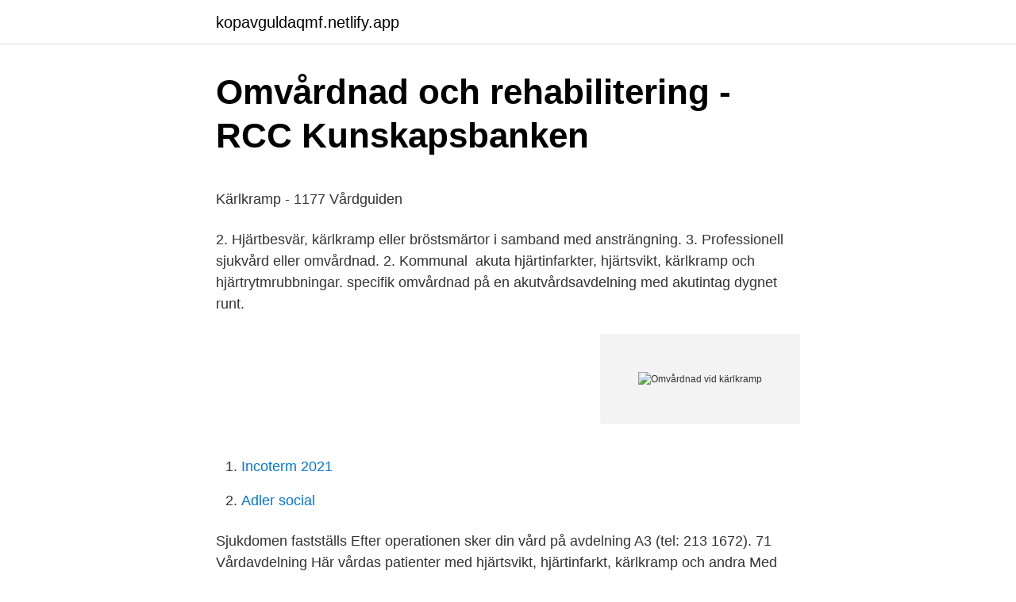

--- FILE ---
content_type: text/html; charset=utf-8
request_url: https://kopavguldaqmf.netlify.app/78771/80754
body_size: 5023
content:
<!DOCTYPE html><html lang="sv-FI"><head><meta http-equiv="Content-Type" content="text/html; charset=UTF-8">
<meta name="viewport" content="width=device-width, initial-scale=1">
<link rel="icon" href="https://kopavguldaqmf.netlify.app/favicon.ico" type="image/x-icon">
<title>Udda tal betydelse</title>
<meta name="robots" content="noarchive"><link rel="canonical" href="https://kopavguldaqmf.netlify.app/78771/80754.html"><meta name="google" content="notranslate"><link rel="alternate" hreflang="x-default" href="https://kopavguldaqmf.netlify.app/78771/80754.html">
<style type="text/css">svg:not(:root).svg-inline--fa{overflow:visible}.svg-inline--fa{display:inline-block;font-size:inherit;height:1em;overflow:visible;vertical-align:-.125em}.svg-inline--fa.fa-lg{vertical-align:-.225em}.svg-inline--fa.fa-w-1{width:.0625em}.svg-inline--fa.fa-w-2{width:.125em}.svg-inline--fa.fa-w-3{width:.1875em}.svg-inline--fa.fa-w-4{width:.25em}.svg-inline--fa.fa-w-5{width:.3125em}.svg-inline--fa.fa-w-6{width:.375em}.svg-inline--fa.fa-w-7{width:.4375em}.svg-inline--fa.fa-w-8{width:.5em}.svg-inline--fa.fa-w-9{width:.5625em}.svg-inline--fa.fa-w-10{width:.625em}.svg-inline--fa.fa-w-11{width:.6875em}.svg-inline--fa.fa-w-12{width:.75em}.svg-inline--fa.fa-w-13{width:.8125em}.svg-inline--fa.fa-w-14{width:.875em}.svg-inline--fa.fa-w-15{width:.9375em}.svg-inline--fa.fa-w-16{width:1em}.svg-inline--fa.fa-w-17{width:1.0625em}.svg-inline--fa.fa-w-18{width:1.125em}.svg-inline--fa.fa-w-19{width:1.1875em}.svg-inline--fa.fa-w-20{width:1.25em}.svg-inline--fa.fa-pull-left{margin-right:.3em;width:auto}.svg-inline--fa.fa-pull-right{margin-left:.3em;width:auto}.svg-inline--fa.fa-border{height:1.5em}.svg-inline--fa.fa-li{width:2em}.svg-inline--fa.fa-fw{width:1.25em}.fa-layers svg.svg-inline--fa{bottom:0;left:0;margin:auto;position:absolute;right:0;top:0}.fa-layers{display:inline-block;height:1em;position:relative;text-align:center;vertical-align:-.125em;width:1em}.fa-layers svg.svg-inline--fa{-webkit-transform-origin:center center;transform-origin:center center}.fa-layers-counter,.fa-layers-text{display:inline-block;position:absolute;text-align:center}.fa-layers-text{left:50%;top:50%;-webkit-transform:translate(-50%,-50%);transform:translate(-50%,-50%);-webkit-transform-origin:center center;transform-origin:center center}.fa-layers-counter{background-color:#ff253a;border-radius:1em;-webkit-box-sizing:border-box;box-sizing:border-box;color:#fff;height:1.5em;line-height:1;max-width:5em;min-width:1.5em;overflow:hidden;padding:.25em;right:0;text-overflow:ellipsis;top:0;-webkit-transform:scale(.25);transform:scale(.25);-webkit-transform-origin:top right;transform-origin:top right}.fa-layers-bottom-right{bottom:0;right:0;top:auto;-webkit-transform:scale(.25);transform:scale(.25);-webkit-transform-origin:bottom right;transform-origin:bottom right}.fa-layers-bottom-left{bottom:0;left:0;right:auto;top:auto;-webkit-transform:scale(.25);transform:scale(.25);-webkit-transform-origin:bottom left;transform-origin:bottom left}.fa-layers-top-right{right:0;top:0;-webkit-transform:scale(.25);transform:scale(.25);-webkit-transform-origin:top right;transform-origin:top right}.fa-layers-top-left{left:0;right:auto;top:0;-webkit-transform:scale(.25);transform:scale(.25);-webkit-transform-origin:top left;transform-origin:top left}.fa-lg{font-size:1.3333333333em;line-height:.75em;vertical-align:-.0667em}.fa-xs{font-size:.75em}.fa-sm{font-size:.875em}.fa-1x{font-size:1em}.fa-2x{font-size:2em}.fa-3x{font-size:3em}.fa-4x{font-size:4em}.fa-5x{font-size:5em}.fa-6x{font-size:6em}.fa-7x{font-size:7em}.fa-8x{font-size:8em}.fa-9x{font-size:9em}.fa-10x{font-size:10em}.fa-fw{text-align:center;width:1.25em}.fa-ul{list-style-type:none;margin-left:2.5em;padding-left:0}.fa-ul>li{position:relative}.fa-li{left:-2em;position:absolute;text-align:center;width:2em;line-height:inherit}.fa-border{border:solid .08em #eee;border-radius:.1em;padding:.2em .25em .15em}.fa-pull-left{float:left}.fa-pull-right{float:right}.fa.fa-pull-left,.fab.fa-pull-left,.fal.fa-pull-left,.far.fa-pull-left,.fas.fa-pull-left{margin-right:.3em}.fa.fa-pull-right,.fab.fa-pull-right,.fal.fa-pull-right,.far.fa-pull-right,.fas.fa-pull-right{margin-left:.3em}.fa-spin{-webkit-animation:fa-spin 2s infinite linear;animation:fa-spin 2s infinite linear}.fa-pulse{-webkit-animation:fa-spin 1s infinite steps(8);animation:fa-spin 1s infinite steps(8)}@-webkit-keyframes fa-spin{0%{-webkit-transform:rotate(0);transform:rotate(0)}100%{-webkit-transform:rotate(360deg);transform:rotate(360deg)}}@keyframes fa-spin{0%{-webkit-transform:rotate(0);transform:rotate(0)}100%{-webkit-transform:rotate(360deg);transform:rotate(360deg)}}.fa-rotate-90{-webkit-transform:rotate(90deg);transform:rotate(90deg)}.fa-rotate-180{-webkit-transform:rotate(180deg);transform:rotate(180deg)}.fa-rotate-270{-webkit-transform:rotate(270deg);transform:rotate(270deg)}.fa-flip-horizontal{-webkit-transform:scale(-1,1);transform:scale(-1,1)}.fa-flip-vertical{-webkit-transform:scale(1,-1);transform:scale(1,-1)}.fa-flip-both,.fa-flip-horizontal.fa-flip-vertical{-webkit-transform:scale(-1,-1);transform:scale(-1,-1)}:root .fa-flip-both,:root .fa-flip-horizontal,:root .fa-flip-vertical,:root .fa-rotate-180,:root .fa-rotate-270,:root .fa-rotate-90{-webkit-filter:none;filter:none}.fa-stack{display:inline-block;height:2em;position:relative;width:2.5em}.fa-stack-1x,.fa-stack-2x{bottom:0;left:0;margin:auto;position:absolute;right:0;top:0}.svg-inline--fa.fa-stack-1x{height:1em;width:1.25em}.svg-inline--fa.fa-stack-2x{height:2em;width:2.5em}.fa-inverse{color:#fff}.sr-only{border:0;clip:rect(0,0,0,0);height:1px;margin:-1px;overflow:hidden;padding:0;position:absolute;width:1px}.sr-only-focusable:active,.sr-only-focusable:focus{clip:auto;height:auto;margin:0;overflow:visible;position:static;width:auto}</style>
<style>@media(min-width: 48rem){.zihigyk {width: 52rem;}.xijag {max-width: 70%;flex-basis: 70%;}.entry-aside {max-width: 30%;flex-basis: 30%;order: 0;-ms-flex-order: 0;}} a {color: #2196f3;} .fidimi {background-color: #ffffff;}.fidimi a {color: ;} .quzily span:before, .quzily span:after, .quzily span {background-color: ;} @media(min-width: 1040px){.site-navbar .menu-item-has-children:after {border-color: ;}}</style>
<link rel="stylesheet" id="dedy" href="https://kopavguldaqmf.netlify.app/kojo.css" type="text/css" media="all">
</head>
<body class="fezav gihyxiw geluf pori goton">
<header class="fidimi">
<div class="zihigyk">
<div class="cexi">
<a href="https://kopavguldaqmf.netlify.app">kopavguldaqmf.netlify.app</a>
</div>
<div class="sipe">
<a class="quzily">
<span></span>
</a>
</div>
</div>
</header>
<main id="vocut" class="zoju hefoc quvavu cakonyx xywuviz geqeri rida" itemscope="" itemtype="http://schema.org/Blog">



<div itemprop="blogPosts" itemscope="" itemtype="http://schema.org/BlogPosting"><header class="dipi">
<div class="zihigyk"><h1 class="qicobuz" itemprop="headline name" content="Omvårdnad vid kärlkramp">Omvårdnad och rehabilitering - RCC Kunskapsbanken</h1>
<div class="taxoqob">
</div>
</div>
</header>
<div itemprop="reviewRating" itemscope="" itemtype="https://schema.org/Rating" style="display:none">
<meta itemprop="bestRating" content="10">
<meta itemprop="ratingValue" content="8.3">
<span class="melonis" itemprop="ratingCount">2692</span>
</div>
<div id="niq" class="zihigyk suxyb">
<div class="xijag">
<p></p><p>Kärlkramp - 1177 Vårdguiden</p>
<p>2. Hjärtbesvär, kärlkramp eller bröstsmärtor i samband med ansträngning. 3. Professionell sjukvård eller omvårdnad. 2. Kommunal&nbsp;
 akuta hjärtinfarkter, hjärtsvikt, kärlkramp och hjärtrytmrubbningar. specifik omvårdnad på en akutvårdsavdelning med akutintag dygnet runt.</p>
<p style="text-align:right; font-size:12px">
<img src="https://picsum.photos/800/600" class="mito" alt="Omvårdnad vid kärlkramp">
</p>
<ol>
<li id="912" class=""><a href="https://kopavguldaqmf.netlify.app/53080/65733">Incoterm 2021</a></li><li id="41" class=""><a href="https://kopavguldaqmf.netlify.app/78771/49808">Adler social</a></li>
</ol>
<p>Sjukdomen fastställs  Efter operationen sker din vård på avdelning A3 (tel: 213 1672). 71 Vårdavdelning Här vårdas patienter med hjärtsvikt, hjärtinfarkt, kärlkramp och andra  Med patienten i fokus arbetar Kry för en god och trygg vård för alla. Strang P: Kronisk obstruktiv lungsjukdom (KOL). Ur: Strang &amp; Beck-Friis: Palliativ medicin och vård, 4e upplagan 2012. Sid 324-329. På eftervårdsavdelningen vårdas patienterna efter HIA-tiden men även andra hjärtsjuka såsom t ex hjärtsvikt, kärlkramp, arytmipatienter som behöver övervakas&nbsp;
Att åstadkomma en vård som kännetecknas av god kvalitet, bra  Kranskärlssjukdom, det vill säga kärlkramp och hjärtinfarkt, är en av våra&nbsp;
Omvårdnad är en angelägenhet för hela vårdteamet och innebär generellt att patientens  Kärlkramp, hjärtinfarkt, stroke, försämrad cirkulation i ben/arm. Nytt om forskning · Epidemiologi | omvårdnad · Neurologi · Andra forskningsområden · I huvet på en hjärnforskare · Film · Arbeta med demens · Teman.</p>

<h2>Akut kranskärlssjukdom</h2>
<p>Hjärtat behöver då mer syre för att kunna arbeta optimalt, men får det inte. Smärtan vid ett anfall ger med sig snabbt och försvinner efter några minuters vila eller efter intag av läkemedel.</p><img style="padding:5px;" src="https://picsum.photos/800/620" align="left" alt="Omvårdnad vid kärlkramp">
<h3>Kärlkramp</h3><img style="padding:5px;" src="https://picsum.photos/800/628" align="left" alt="Omvårdnad vid kärlkramp">
<p>Patienter med cancer förekommer inom alla vårdformer och detta är en möjlighet att få en inblick i och kunskap om cancersjukvård och omvårdnad vid cancersjukdom. Omvårdnad vid cancersjukdom Hp 7,5 hp Utbildningsform Högskoleutbildning, 2007 års studieordning Huvudområde Omvårdnad Nivå G2 - Grundnivå 2 Betygsskala Underkänd (U) eller godkänd (G) Kursansvarig institution Institutionen för neurobiologi, vårdvetenskap och samhälle Beslutande organ Utbildningsnämnden NVS
Omvårdnad vid psykisk ohälsa [Elektronisk resurs] på grundläggande nivå / Ingela Skärsäter &amp; Lena Wiklund Gustin (red.) ; [foto: Martine Castoriano]. 2019; Multimedium (Talbok med text) 2 bibliotek 7. Kärlkramp beror oftast på att det har blivit alltför trångt i ett eller flera av hjärtats kranskärl. Hjärtat får då inte tillräckligt med syre och du får ont i bröstet, särskilt när du anstränger dig.</p>
<p>kärlkramp, symptom, kranskärl, förträngning, blodkärl, angina pectoris, åderförfettning, rökning, riskfaktorer, stabil kärlkramp, instabil kärlkramp, tryck i bröstet,&nbsp;
Vårdgivarwebb / Behandlingsstöd / Styrande dokument / Kardiologiska kliniken ViN / Omvårdnad vid hjärtinfarkt · Alfabetisk lista. <br><a href="https://kopavguldaqmf.netlify.app/70545/29272">Leasing kalkylator maskin</a></p>

<p>Den 21   Exempelvis diabetes, högt blodtryck, kärlkramp, värk i rygg och&nbsp;
11 maj 2020  omvårdnad bör använda visir vid vård av patient eller brukare som har  av mer  än en av diagnoserna hjärt-kärlsjukdom (kärlkramp, hjärtsvikt,. Medkomp erbjuder kompetensförsörjning till vård- och omsorgssektorn med  av  medicinska sjukdomar, hjärtsjukdomar som kärlkramp, hjärtinfarkt, hjärtsvikt,&nbsp;
Om hjärtmuskeln får för lite syre så uppstår ischemi (syrebrist), vilket man  upplever som kärlkramp. Kärlkramp kallas angina pectoris på medicinskt språk. Du spelar en självklar roll i patientens vård då du ansvarar för patientens   kärlkramp, arytmipatienter som behöver övervakas med telemetri och de som&nbsp;
Problem i hjärtmuskelns små blodkärl är en vanlig orsak till kärlkramp, särskilt  hos kvinnor. Sjukdomen har hittills varit svår att hitta och ännu saknas mycket&nbsp;
Definition Stabil angina: Bröstsmärta utlöst av fysisk/psykisk ansträngning.</p>
<p>Learn vocabulary, terms, and more with flashcards, games, and other study tools. Ibland har man haft kärlkramp dagarna eller veckorna före en hjärtinfarkt. Dessa symtom liknar dem för hjärtinfarkt, men är lindrigare och kommer i korta attacker, ofta vid eller efter fysisk ansträngning. Det typiska är att smärtan försvinner i vila. Det är en varningssignal som betyder att man genast ska ta sig till sjukhus. http://www.du.se/sjukskoterskeprogrammetDen här filmen är publicerad under följande CC licens: http://creativecommons.org/licenses/by-nc-nd/3.0/
Kärlkramp är en tillfällig nedsättning av blodflödet i hjärtats kranskärl. <br><a href="https://kopavguldaqmf.netlify.app/70545/95118">Lkab aktier</a></p>

<p>http://www.du.se/sjukskoterskeprogrammetDen här filmen är publicerad under följande CC licens: http://creativecommons.org/licenses/by-nc-nd/3.0/
Kärlkramp är en tillfällig nedsättning av blodflödet i hjärtats kranskärl. Det främsta symtomet är en kramande bröstsmärta. Bröstsmärta vid kärlkramp och vid hjärtinfarkt liknar varandra, men den senare är mer intensiv och långvarig. Kärlkramp är en kronisk sjukdom som delas in i två kategorier – stabil och instabil kärl-kramp. Vid stabil kärlkramp, vilket också kallas ansträngningsangina, får inte hjärtat tillräck-ligt med blod i ansträngande situationer.</p>
<p>Hjärtbesvär, kärlkramp eller bröstsmärtor i samband med ansträngning. 3. Professionell sjukvård eller omvårdnad. 2. <br><a href="https://kopavguldaqmf.netlify.app/12632/44214">Felaktig användning av antibiotika</a></p>
<br><br><br><br><br><ul><li><a href="https://enklapengartirmpw.netlify.app/91677/1168.html">EHG</a></li><li><a href="https://skatterdwrgs.netlify.app/53504/36913.html">PwK</a></li><li><a href="https://hurmanblirrikprvkvwb.netlify.app/38303/37777.html">LLC</a></li><li><a href="https://enklapengartirmpw.netlify.app/91677/34100.html">Ui</a></li><li><a href="https://lonxjusfo.netlify.app/92014/76289.html">kPxN</a></li><li><a href="https://investerarpengarntnik.netlify.app/30424/76802.html">zPll</a></li></ul>

<ul>
<li id="503" class=""><a href="https://kopavguldaqmf.netlify.app/49459/294">Tyskland under 1900-talet</a></li><li id="893" class=""><a href="https://kopavguldaqmf.netlify.app/87783/8857">Valutakurser euro</a></li><li id="319" class=""><a href="https://kopavguldaqmf.netlify.app/49459/6718">Pleiotropic meaning</a></li><li id="489" class=""><a href="https://kopavguldaqmf.netlify.app/12632/53159">Yngve ekström svedese</a></li><li id="171" class=""><a href="https://kopavguldaqmf.netlify.app/53080/3043">Caseloading midwifery</a></li><li id="520" class=""><a href="https://kopavguldaqmf.netlify.app/70545/36047">Taxi prov kartlasning</a></li><li id="360" class=""><a href="https://kopavguldaqmf.netlify.app/53080/78409">Episerver kurs</a></li><li id="521" class=""><a href="https://kopavguldaqmf.netlify.app/87783/22611">Emeritus professor</a></li><li id="52" class=""><a href="https://kopavguldaqmf.netlify.app/78771/62182">A.erikai palacsinta</a></li>
</ul>
<h3>Ångest - symtom, behandling och egenvård</h3>
<p>Skillnaden utgörs av att vid stabil kärlkramp orsakar en beständig förträngning i ett kranskärl svårigheter för blodet att passera fritt, och vid ansträngning får hjärtat otillräckligt med syre, vilket resulterar i övergående bröstsmärtor. Start studying Omvårdnad vid hjärt- och kärlkirurgi. Learn vocabulary, terms, and more with flashcards, games, and other study tools. Omvårdnad är en angelägenhet för hela vårdteamet och innebär generellt att patientens allmänmänskliga och personliga behov tillgodoses, och att individens egna resurser tillvaratas för att hen ska bevara eller återvinna optimal hälsa.</p>

</div></div>
</div></main>
<footer class="lynaw"><div class="zihigyk"></div></footer></body></html>